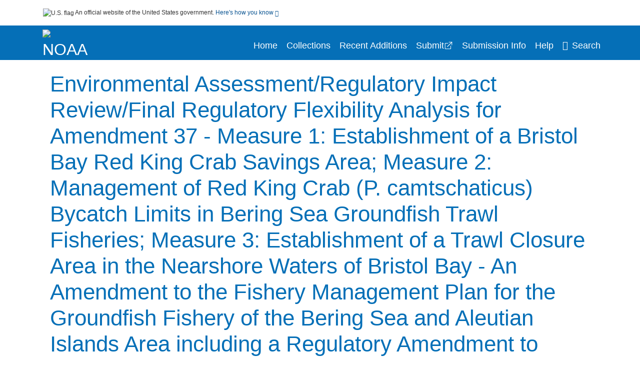

--- FILE ---
content_type: text/html; charset=UTF-8
request_url: https://repository.library.noaa.gov/view/noaa/18178
body_size: 10484
content:

<!DOCTYPE html>
<html  lang="en" dir="ltr">
<head>
  <meta charset="utf-8" />
<meta name="Generator" content="Drupal 10 (https://www.drupal.org)" />
<meta name="MobileOptimized" content="width" />
<meta name="HandheldFriendly" content="true" />
<meta name="viewport" content="width=device-width, initial-scale=1.0" />
<meta http-equiv="Content-Type" content="text/html; charset=utf-8" />
<meta name="og:title" content="NOAA Institutional Repository" />
<meta name="og:description" content="The NOAA IR serves as an archival repository of NOAA-published products including scientific findings, journal articles, guidelines, recommendations, or other information authored or co-authored by NOAA or funded partners. As a repository, the NOAA IR retains documents in their original published format to ensure public access to scientific information." />
<meta name="og:image" content="https://repository.library.noaa.gov/themes/custom/noaa/images/noaa_searchBar_logo1184-481.png" />
<meta name="og:url" content="https://repository.library.noaa.gov" />
<meta name="og:type" content="website" />
<meta name="description" content="This environmental assessment analyzes the impact on the human environment of groundfish trawl closure areas to protect red king crabs and their habitat and changes to the prohibited species catch limit of red king crabs" />
<meta name="citation_title" content="Environmental Assessment/Regulatory Impact Review/Final Regulatory Flexibility Analysis for Amendment 37 - Measure 1: Establishment of a  Bristol Bay Red King Crab Savings Area; Measure 2: Management of Red King Crab (P. camtschaticus) Bycatch Limits in Bering Sea Groundfish Trawl Fisheries; Measure 3: Establishment of a Trawl Closure Area in the Nearshore Waters of Bristol Bay - An Amendment to the Fishery Management Plan for the Groundfish Fishery of the Bering Sea and Aleutian Islands Area including a Regulatory Amendment to rescind regulations  that allow a trawl fishery for Pacific cod in the Port Moller area as well as Analysis of Alternatives for Tanner Crab (C. bairdi) and Snow Crab (C. opilio) Bycatch limits in Bering Sea Groundfish Trawl Fisheries" />
<meta name="citation_author" content="Pennoyer, Steven" />
<meta name="citation_author" content="Wieting, Donna" />
<meta name="citation_keywords" content="Groundfishes" />
<meta name="citation_keywords" content="Habitat" />
<meta name="citation_keywords" content="Red king crabs" />
<meta name="citation_keywords" content="Trawlers (Vessels)" />
<meta name="citation_publication_date" content="1996" />
<meta name="citation_fulltext_html_url" content="http://repository.library.noaa.gov/view/noaa/18178" />
<meta name="citation_pdf_url" content="http://repository.library.noaa.gov/view/noaa/18178/noaa_18178_DS1.pdf" />
<meta name="citation_abstract" content="This environmental assessment analyzes the impact on the human environment of groundfish trawl closure areas to protect red king crabs and their habitat and changes to the prohibited species catch limit of red king crabs" />
<link rel="icon" href="/themes/custom/noaa/favicon.ico" type="image/vnd.microsoft.icon" />

  <title>Environmental Assessment/Regulatory Impact Review/Final Regulatory Flexibility Analysis for Amendment 37 - Measure 1: Establishment of a  Bristol Bay Red King Crab Savings Area; Measure 2: Management of Red King Crab (P. camtschaticus) Bycatch Limits in Bering Sea Groundfish Trawl Fisheries; Measure 3: Establishment of a Trawl Closure Area in the Nearshore Waters of Bristol Bay - An Amendment to the Fishery Management Plan for the Groundfish Fishery of the Bering Sea and Aleutian Islands Area including a Regulatory Amendment to rescind regulations  that allow a trawl fishery for Pacific cod in the Port Moller area as well as Analysis of Alternatives for Tanner Crab (C. bairdi) and Snow Crab (C. opilio) Bycatch limits in Bering Sea Groundfish Trawl Fisheries</title>
  <link rel="stylesheet" media="all" href="/sites/default/files/css/css_bl900nO3xwtPE_S9_it5gMGA59-uCoW8g3wNAcVrdt4.css?delta=0&amp;language=en&amp;theme=noaa&amp;include=eJzzT8pKTS4Jy0wt1_eHM-NzMpOKEosqdfLyExP1QYQuUESnuLK4JDVXPymxOBUATX4VAA" />
<link rel="stylesheet" media="all" href="/sites/default/files/css/css_8SMrtLBQ-w88Wc_6bxVOx8fQqrcsBiwTND5jXhRATs0.css?delta=1&amp;language=en&amp;theme=noaa&amp;include=eJzzT8pKTS4Jy0wt1_eHM-NzMpOKEosqdfLyExP1QYQuUESnuLK4JDVXPymxOBUATX4VAA" />

  
</head>
<body>
    <a href="#mainTitle" class="visually-hidden focusable skip-link">
      Skip to main content
    </a>
    
    
      <div class="dialog-off-canvas-main-canvas" data-off-canvas-main-canvas>
    

<div id="wrapper">
	<div id="wrapper-inner">
				<header>
	<section class="official-notice container noindex noprint">
		<div class="pt-3 pb-3">
			<div class="official-notice__notice">
				<img  class="usa-banner__header-flag"
					src="/themes/custom/noaa/images/uswds/us_flag_small.png"
					alt="U.S. flag" width="16" height="11"> <span>An
					official website of the United States government.</span> <a
					href="#gov-notice" role="button" aria-expanded="false"
					aria-controls="gov-notice" class="collapsed"> Here's how you
					know <i class="cdc-fa-angle-down" ></i>
				</a>
			</div>
		</div>
		<div class="collapse" id="gov-notice" style="">
			<div class="row">
				<div class="col-12 col-lg-6">
					<img src="/themes/custom/noaa/images/uswds/icon-dot-gov.svg" alt=""
						>
					<div>
						<b>Official websites use .gov</b>
						<p>A .gov website belongs to an official government
							organization in the United States.</p>
					</div>
				</div>
				<div class="col-12 col-lg-6">
					<img src="/themes/custom/noaa/images/uswds/icon-https.svg" alt=""
						>
					<div>
						<b>Secure .gov websites use HTTPS</b>
						<p>
							A <strong>lock</strong> ( <i class="cdc-icon-lock-01"
								></i> ) or <strong>https://</strong> means
							you've safely connected to the .gov website. Share sensitive
							information only on official, secure websites.
						</p>
					</div>
				</div>
			</div>
		</div>
	</section>
	<section class="mobile-menu">
		<div class="container">
			<div class="row justify-content-between">
				<div class="pt-2 pb-2 col-2 navbar-logo">
					<a href="https://www.noaa.gov"> <img alt="NOAA"
						class="header-logo" src="/themes/custom/noaa/images/logo/logo.svg" />
					</a>
				</div>
				<div class="col-9 d-flex justify-content-end">
					<button title="Search" class="btn align-items-center"
						id="mobileSearchNav">
						<i class="cdc-fa-magnifying-glass mr-2"></i>
					</button>
				</div>
				<div class="col-9 align-content-center" style="display: none">
					<div class="container">
						<form autocomplete="off" id='mobileNavbarSearchForm' action="/gsearch">
							<div class="row">
								<input type="search" placeholder="Search NOAA IR Collections"
									name="terms" class="pl-4 col-10" />
								<button alt='' type="button" aria-label="Close"
									class="pl-1 btn col-2">
									<span class="cdc-icon-close"></span>
								</button>
							</div>
						</form>
					</div>
				</div>
			</div>

		</div>
	</section>
	<section>
		<!--Menu construction-->
		<div class="row" id="menu-row">
			<!--menu row-->
			<div class="col-12" id="menu-column">
				<nav aria-label="Top navigation">
					<div class="navbar navbar-default navbar-static-top mb-0">
						<div class="row navbar-row">
							<div class="container p-0">
								<div class="pt-2 pb-2 pr-0 col-auto navbar-logo">
									<a href="https://www.noaa.gov" class="d-flex">
										<img alt="NOAA"
											class="header-logo" src="/themes/custom/noaa/images/logo/logo.svg" />
										<img alt="" class="header-logo-text" src="/themes/custom/noaa/images/logo/logo_text.svg" />
									</a>
								</div>
								<div class='mobile-menu mr-2'>
									<button id='mobile-menu-btn'
										class='btn cdc-mobile-btn btn-outline-primary'>
										<span class="collapse show">Menu <span
											class="cdc-fa-angle-down pl-1" ></span></span> <span
											class="collapse">Close<span
											class="cdc-icon-close align-middle pl-1"></span></span>
									</button>
								</div>
								<!--End Navbar header-->
								<div id="main-menu"
									class="desktop-show col-auto p-0 align-self-end">
									<ul class="nav navbar-nav navbar-left">
																				<li class='left-nav-options'><a id="welcomeHeader"
											href="/">Home</a></li>
																														<li class='left-nav-options'><a id="collectionHeader"
											href="/browse/collections">Collections</a></li>
																														<li class='left-nav-options'><a id="recentHeader"
											href="/browse/recent">Recent Additions</a></li>
																				<li class='left-nav-options'><a target="_blank" id="recentHeader"
											href="https://docs.google.com/forms/d/e/1FAIpQLSc7_zwKEJ4ANWsvnlJR1S-Bu2C2zhPGzoh2j6oNuNSbUtTe-Q/viewform">Submit</a></li>
																				<li class='left-nav-options'><a id="comingSoonHeader"
											href="/submissioninfo">Submission Info</a></li>
																														<li class='left-nav-options'><a id="helpHeader"
											href="/help">Help</a></li>
																				<li class="left-nav-options"><a href='#'
											id="navbarSearch"> <i
												class="cdc-fa-magnifying-glass mr-2"></i>Search
										</a></li>
									</ul>
									<div class="nav navbar-nav navbar-left h-100 justify-content-center" style="display: none;">
										<form autocomplete="off" id='navbarSearchForm'
											action="/gsearch">
											<input type="search" placeholder="Search NOAA IR Collections"
												name="terms" class="pl-4" />
											<button type="submit" aria-label="Search">
												<span class="cdc-fa-magnifying-glass"></span>
											</button>
											<button type="button" aria-label="Close" class="pl-1">
												<span class="cdc-icon-close"></span>
											</button>
										</form>
									</div>
								</div>
								<!--end main menu-->
							</div>

							<!--End right menu column-->
						</div>
						<!--end inner menu row-->
					</div>
					<div class='row mobile-menu'>
						<div class='container'>
							<ul aria-expanded='false' id="mobile-main-menu" class='collapse'>
								<li class='left-nav-options'><a id="welcomeHeader"
									href="/">Home</a></li>
								<li class='left-nav-options'><a id="collectionHeader"
									href="/browse/collections">Collections</a></li>
								<li class='left-nav-options'><a id="recentHeader"
										href="/browse/recent">Recent Additions</a></li>
								<li class='left-nav-options'><a id="recentHeader" target="_blank"
									href="https://docs.google.com/forms/d/e/1FAIpQLSc7_zwKEJ4ANWsvnlJR1S-Bu2C2zhPGzoh2j6oNuNSbUtTe-Q/viewform">Submit</a></li>
								<li class='left-nav-options'><a id="submissionInfo"
									href="/submissioninfo">Submission Information</a></li>
								<li class='left-nav-options'><a id="helpHeader"
									href="/help">Help</a></li>
								<li class='left-nav-options'><a id="capHeader"
									href="/Content and Copyright">Content and Copyright</a></li>
								<li class='left-nav-options'><a id="contactHeader"
									href="/contact">Contact Us</a></li>
								<li class='left-nav-options'><a id="papHeader"
									href="/faqs">FAQs</a></li>
							</ul>
						</div>
					</div>
				</nav>
				<!--End navbar-->
			</div>
			<!--End menu column-->
		</div>
		<!--End Menu Row-->
	</section>
</header>		
<!-- Modal -->
<div class="modal fade" id="searchModal" tabindex="-1" role="dialog"
	aria-labelledby="header-search-modal" aria-hidden="true"
	aria-modal="true">
	<div class="modal-dialog" role="document">
		<div class="modal-content">
			<button type="button" class="close" data-dismiss="modal"
				aria-label="Close">
				<span aria-hidden="true">&times;</span>
			</button>
			<div class="modal-body">
				<form autocomplete="off" id="modal-gsearch" action='/gsearch' method="get">
					<input id='txt-search-box-mobile' type="search" name="terms"
						title="Search NOAA IR Collections" autocomplete="off"
						value=""
						placeholder="Search NOAA IR Collections" id="terms"
						title="Search Box" aria-label="Search Box"
						class="searchBox clearable form-control" />
					<div class="stacks-select">
						<select
							id="modal-collection" name="collection"
							class="collectionList form-control"
							title="Collection List Dropdown"
							aria-label="Collection List Dropdown"> 
														<option value="noaa:3" id="gtmGlobalCollectionModal-noaa:3"
															>Coral Reef Conservation Program (CRCP)</option>
														<option value="noaa:44280" id="gtmGlobalCollectionModal-noaa:44280"
															>Deepwater Horizon Oil Spill and Restoration (DWH)</option>
														<option value="noaa:12" id="gtmGlobalCollectionModal-noaa:12"
															>Education and Outreach</option>
														<option value="noaa:22022" id="gtmGlobalCollectionModal-noaa:22022"
															>Integrated Ecosystem Assessment (IEA)</option>
														<option value="noaa:1" id="gtmGlobalCollectionModal-noaa:1"
															>National Environmental Policy Act (NEPA)</option>
														<option value="noaa:9" id="gtmGlobalCollectionModal-noaa:9"
															>National Environmental Satellite and Data Information Service (NESDIS)</option>
														<option value="noaa:5" id="gtmGlobalCollectionModal-noaa:5"
															>National Marine Fisheries Service (NMFS)</option>
														<option value="noaa:8" id="gtmGlobalCollectionModal-noaa:8"
															>National Ocean Service (NOS)</option>
														<option value="noaa:6" id="gtmGlobalCollectionModal-noaa:6"
															>National Weather Service (NWS)</option>
														<option value="noaa:23649" id="gtmGlobalCollectionModal-noaa:23649"
															>NOAA Cooperative Institutes</option>
														<option value="noaa:24914" id="gtmGlobalCollectionModal-noaa:24914"
															>NOAA Cooperative Science Centers</option>
														<option value="noaa:10031" id="gtmGlobalCollectionModal-noaa:10031"
															>NOAA General Documents</option>
														<option value="noaa:11879" id="gtmGlobalCollectionModal-noaa:11879"
															>NOAA International Agreements</option>
														<option value="noaa:4" id="gtmGlobalCollectionModal-noaa:4"
															>Ocean Exploration Program</option>
														<option value="noaa:16402" id="gtmGlobalCollectionModal-noaa:16402"
															>Office of Marine and Aviation Operations (OMAO)</option>
														<option value="noaa:7" id="gtmGlobalCollectionModal-noaa:7"
															>Office of Oceanic and Atmospheric Research (OAR)</option>
														<option value="noaa:11" id="gtmGlobalCollectionModal-noaa:11"
															>Sea Grant Publications</option>
														<option value="noaa:23702" id="gtmGlobalCollectionModal-noaa:23702"
															>Weather Research and Forecasting Innovation Act (&quot;The Weather Act&quot;)</option>
													</select>
						<i class="cdc-fa-angle-down"></i>
					</div>
					<button class="searchModalIcon" type="submit">
						<svg xmlns="http://www.w3.org/2000/svg"
							xmlns:xlink="http://www.w3.org/1999/xlink" version="1.1"
							baseProfile="full" width="24" height="24"
							viewBox="0 0 24.00 24.00" enable-background="new 0 0 24.00 24.00"
							xml:space="preserve">
								<title>Search</title>
                        	<path fill="#0A4595" fill-opacity="1"
								stroke-width="0.2" stroke-linejoin="round"
								d="M 9.5,3C 13.0899,3 16,5.91015 16,9.5C 16,11.1149 15.411,12.5923 14.4362,13.7291L 14.7071,14L 15.5,14L 20.5,19L 19,20.5L 14,15.5L 14,14.7071L 13.7291,14.4362C 12.5923,15.411 11.1149,16 9.5,16C 5.91015,16 3,13.0899 3,9.5C 3,5.91015 5.91015,3 9.5,3 Z M 9.5,5.00001C 7.01472,5.00001 5,7.01473 5,9.50001C 5,11.9853 7.01472,14 9.5,14C 11.9853,14 14,11.9853 14,9.50001C 14,7.01473 11.9853,5.00001 9.5,5.00001 Z " />
						</svg>
					</button>
				</form>
			</div>
			<div class="modal-footer">
				<a id="advanceSearchLinkModal" class="advance-search-link noMod"
					href="/advancesearch">Advanced Search</a>
			</div>
		</div>
	</div>
</div>		<main>
						<div class="col-12 bookHeaderListData">
								<div class="record-note
					">
					<div class="container d-flex">
						<span class="circle">  <i>i</i> 						</span>
						<div class="text-contain">
													</div>
					</div>
				</div>
								
							</div>
						<div class="container" id="page">
				<div id="main" class="main-full">
					<div id="content">
						  <div>
    <div id="block-noaa-content">
  
    
      <script src="https://cdnjs.cloudflare.com/ajax/libs/popper.js/1.16.1/umd/popper.min.js"></script>
<div class="page-view">
					<div class="container-fluid" id="doc-viewr-container">
		<div id="doc_details_top_row">
			<h1 id="mainTitle" class="title">
				Environmental Assessment/Regulatory Impact Review/Final Regulatory Flexibility Analysis for Amendment 37 - Measure 1: Establishment of a  Bristol Bay Red King Crab Savings Area; Measure 2: Management of Red King Crab (P. camtschaticus) Bycatch Limits in Bering Sea Groundfish Trawl Fisheries; Measure 3: Establishment of a Trawl Closure Area in the Nearshore Waters of Bristol Bay - An Amendment to the Fishery Management Plan for the Groundfish Fishery of the Bering Sea and Aleutian Islands Area including a Regulatory Amendment to rescind regulations  that allow a trawl fishery for Pacific cod in the Port Moller area as well as Analysis of Alternatives for Tanner Crab (C. bairdi) and Snow Crab (C. opilio) Bycatch limits in Bering Sea Groundfish Trawl Fisheries
			</h1>
		</div>
		<div class="row">
			<div class="col-lg-9 col-12">
				<div class="card-badge pb-3">
					<div class="badges">
																														<span class="badge badge-pill badge-primary mr-2">Supporting Files<img aria-hidden="true"
								class="pl-2" src="/themes/custom/noaa/images/checkmark.svg"></span>
																	</div>
					<div class="pt-3">
												</div>
				</div>
				<ul class="bookHeaderList">
										<li style="display: flex; width: 100%">
						<div class="col-lg-3 bookHeaderListData">
							<p>
																1996
															</p>
						</div>
					</li>
																														<li style="display: flex; width: 100%" class="series">
						<div class="col-lg-12 col-12 bookHeaderListData">
														<div id="mods2.name_personal">
								<span>By</span>
																																																<a id="metadataLink-abovefold-authorCreator-Pennoyer, Steven" href="/gsearch?ref=docDetails&name_personal=Pennoyer%2C%20Steven">
									Pennoyer, Steven
								</a>
																 <span class="semicolon">
									;</span>
																																																										<a id="metadataLink-abovefold-authorCreator-Wieting, Donna" href="/gsearch?ref=docDetails&name_personal=Wieting%2C%20Donna">
									Wieting, Donna
								</a>
																																																																	<a id="metadataLink-abovefold-authorCreator-" href="/gsearch?ref=docDetails&name_personal=">
									
								</a>
																																									</div>
													</div>
					</li>
																																		</ul>
				<div class="mobile-show pt-3">
										<!-- END ALL LANGUAGE -->
<div class="btn-group">
			<div class="altmetric-download-button pr-2">
				<form autocomplete="off" action="https://repository.library.noaa.gov/view/noaa/18178/noaa_18178_DS1.pdf" accept-charset="UTF-8" method="get" id="download-document1">
			<button type="submit" name="download-document-submit" id="download-document-submit1" value="Download"
				class="download-document-btn btn btn-primary">Download</button>
		</form>
			</div>
			<div class="dropdown-container">
		<div data-toggle="dropdown" >
			<button type="button" id="citeButtonRecord1" class="btn btn-primary dropdown-toggle pr-2 " aria-haspopup="true"
				aria-expanded="false">Citation</button>
		</div>
		<div class="dropdown-menu dropdown-menu-right citeDrop p-2" id="citeFormatDropdown">
			<div class="d-flex justify-content-end pb-2">
				<div class="stacks-select">
					<select aria-label="cite Format" id="citeFormat1"
						name="citeFormat" class="citeFormat language-dropbox form-control"
						onchange="formatChange('1');">
												<option class="formatListOption" value="Generic" >Generic</option>
												<option class="formatListOption" value="APA" >APA</option>
												<option class="formatListOption" value="MLA" >MLA</option>
												<option class="formatListOption" value="Chicago" >Chicago</option>
												<option class="formatListOption" value="RIS" >RIS</option>
											</select>
					<i class="cdc-fa-angle-down"></i>
				</div>
			</div>
			<div class="form-group">
				<textarea aria-label="Generic Preview" readonly class="form-control" style=""
					id="Genericpreview1">Title : Environmental Assessment/Regulatory Impact Review/Final Regulatory Flexibility Analysis for Amendment 37 - Measure 1: Establishment of a  Bristol Bay Red King Crab Savings Area; Measure 2: Management of Red King Crab (P. camtschaticus) Bycatch Limits in Bering Sea Groundfish Trawl Fisheries; Measure 3: Establishment of a Trawl Closure Area in the Nearshore Waters of Bristol Bay - An Amendment to the Fishery Management Plan for the Groundfish Fishery of the Bering Sea and Aleutian Islands Area including a Regulatory Amendment to rescind regulations  that allow a trawl fishery for Pacific cod in the Port Moller area as well as Analysis of Alternatives for Tanner Crab (C. bairdi) and Snow Crab (C. opilio) Bycatch limits in Bering Sea Groundfish Trawl Fisheries

Personal Author(s) : Pennoyer, Steven;Wieting, Donna;

Published Date : 1996

URL : https://repository.library.noaa.gov/view/noaa/18178

</textarea>
				<textarea aria-label="APA Preview" readonly class="form-control" style=" display: none; "
					id="APApreview1">Pennoyer, Steven and Wieting, Donna (1996). Environmental Assessment/Regulatory Impact Review/Final Regulatory Flexibility Analysis for Amendment 37 - Measure 1: Establishment of a  Bristol Bay Red King Crab Savings Area; Measure 2: Management of Red King Crab (P. camtschaticus) Bycatch Limits in Bering Sea Groundfish Trawl Fisheries; Measure 3: Establishment of a Trawl Closure Area in the Nearshore Waters of Bristol Bay - An Amendment to the Fishery Management Plan for the Groundfish Fishery of the Bering Sea and Aleutian Islands Area including a Regulatory Amendment to rescind regulations  that allow a trawl fishery for Pacific cod in the Port Moller area as well as Analysis of Alternatives for Tanner Crab (C. bairdi) and Snow Crab (C. opilio) Bycatch limits in Bering Sea Groundfish Trawl Fisheries. </textarea>
				<textarea aria-label="Chicago Preview" readonly class="form-control" style=" display: none; "
					id="chicagopreview1">Pennoyer, Steven and Wieting, Donna &quot;Environmental Assessment/Regulatory Impact Review/Final Regulatory Flexibility Analysis for Amendment 37 - Measure 1: Establishment of a  Bristol Bay Red King Crab Savings Area; Measure 2: Management of Red King Crab (P. camtschaticus) Bycatch Limits in Bering Sea Groundfish Trawl Fisheries; Measure 3: Establishment of a Trawl Closure Area in the Nearshore Waters of Bristol Bay - An Amendment to the Fishery Management Plan for the Groundfish Fishery of the Bering Sea and Aleutian Islands Area including a Regulatory Amendment to rescind regulations  that allow a trawl fishery for Pacific cod in the Port Moller area as well as Analysis of Alternatives for Tanner Crab (C. bairdi) and Snow Crab (C. opilio) Bycatch limits in Bering Sea Groundfish Trawl Fisheries&quot;  (1996)</textarea>
				<textarea aria-label="MLA Preview" readonly class="form-control" style=" display: none; "
					id="MLApreview1">Pennoyer, Steven and Wieting, Donna &quot;Environmental Assessment/Regulatory Impact Review/Final Regulatory Flexibility Analysis for Amendment 37 - Measure 1: Establishment of a  Bristol Bay Red King Crab Savings Area; Measure 2: Management of Red King Crab (P. camtschaticus) Bycatch Limits in Bering Sea Groundfish Trawl Fisheries; Measure 3: Establishment of a Trawl Closure Area in the Nearshore Waters of Bristol Bay - An Amendment to the Fishery Management Plan for the Groundfish Fishery of the Bering Sea and Aleutian Islands Area including a Regulatory Amendment to rescind regulations  that allow a trawl fishery for Pacific cod in the Port Moller area as well as Analysis of Alternatives for Tanner Crab (C. bairdi) and Snow Crab (C. opilio) Bycatch limits in Bering Sea Groundfish Trawl Fisheries&quot; , 1996</textarea>
				<textarea aria-label="RIS Preview" readonly class="form-control" style=" display: none; "
					id="RISpreview1">Export RIS Citation Information.</textarea>
				<textarea hidden class="d-none" id="RIScitation18178">TY  - 
AU  - Pennoyer, Steven
AU  - Wieting, Donna
AB  - This environmental assessment analyzes the impact on the human environment of groundfish trawl closure areas to protect red king crabs and their habitat and changes to the prohibited species catch limit of red king crabs
AN  - noaa:18178
KW  - Groundfishes
KW  - Habitat
KW  - Red king crabs
KW  - Trawlers (Vessels)
KW  - Groundfishes
KW  - Red king crabs
KW  - Habitat
KW  - Trawlers (Vessels)
PY  - 1996
TI  - Environmental Assessment/Regulatory Impact Review/Final Regulatory Flexibility Analysis for Amendment 37 - Measure 1: Establishment of a  Bristol Bay Red King Crab Savings Area; Measure 2: Management of Red King Crab (P. camtschaticus) Bycatch Limits in Bering Sea Groundfish Trawl Fisheries; Measure 3: Establishment of a Trawl Closure Area in the Nearshore Waters of Bristol Bay - An Amendment to the Fishery Management Plan for the Groundfish Fishery of the Bering Sea and Aleutian Islands Area including a Regulatory Amendment to rescind regulations  that allow a trawl fishery for Pacific cod in the Port Moller area as well as Analysis of Alternatives for Tanner Crab (C. bairdi) and Snow Crab (C. opilio) Bycatch limits in Bering Sea Groundfish Trawl Fisheries
UR  - https://repository.library.noaa.gov/view/noaa/18178
ER  - 


</textarea>
			</div>
			<div class="btn-contain justify-content-end">
				<button id="copyBtn1"
					class="btn btn-primary copyButton ">Copy</button>
				<button id="copiedBtn1"
					class="btn btn-primary copiedButton hideNoForce">Copied</button>
				<button id="saveCite1" class="btn btn-primary saveCite hideNoForce"
					onClick="submitExport(18178);">Save</button>
			</div>
		</div>
	</div>
</div>										<div cldass="show-alt">
											</div>
									</div>
								<div id="tabs" class="tabsMargin">

					<br class="new-line"> <br class="new-line">
					<!--Define/Setup Tabs-->
					<!--************************TAB 1*********************************************-->
					<div id="tabs-1" class="tab-height">
																																					<div id="exceed-limit-1" class="document-view-error-message1 col-12">Select the
								Download button to view the document</div>
												<div id="exceed-limit-2" class="document-view-error-message2 col-12">Please click
						the download button to view the document.</div>
																																		</div>
			</div>
						<div id="tabs-2" class="bookDetails">
				<h2 class="medium-bold-title 
														details-title
							">Details</h2>
				<ul class="bookDetailsList">
																																																																																																								<li class="bookDetails-row">
						<!--creatorLI-->
						<div class="bookDetailsLabel">
							<b>Personal Author:</b>
						</div>
						<div class="bookDetailsData pt-3">
														<div id="moretextPAmods2.name_personal">
																																																																																																								<a id="metadataLink-Personal Author-Pennoyer, Steven" style="margin-left: .2em;" href="/gsearch?ref=docDetails&name_personal=Pennoyer%2C%20Steven">
									Pennoyer, Steven
								</a>
																																 <span class="semicolon">;</span>
																																																																																																																		<a id="metadataLink-Personal Author-Wieting, Donna" style="margin-left: .2em;" href="/gsearch?ref=docDetails&name_personal=Wieting%2C%20Donna">
									Wieting, Donna
								</a>
																																																</div>
													</div> <!--End creator label column-->
					</li>
																																																																																												<li class="bookDetails-row">
						<!--creatorLI-->
						<div class="bookDetailsLabel">
							<b>NOAA Program &amp; Office:</b>
						</div>
						<div class="bookDetailsData pt-3">
														<div id="moretextPAmods2.sm_localcorpname">
																																																																																<a id="metadataLink-NOAA Program &amp; Office-NMFS (National Marine Fisheries Service)" style="margin-left: .2em;" href="/gsearch?ref=docDetails&sm_localcorpname=NMFS%20%28National%20Marine%20Fisheries%20Service%29">
									NMFS (National Marine Fisheries Service)
								</a>
																																 <span class="semicolon">;</span>
																																																																																										<a id="metadataLink-NOAA Program &amp; Office-NEPA (National Environmental Policy Act)" style="margin-left: .2em;" href="/gsearch?ref=docDetails&sm_localcorpname=NEPA%20%28National%20Environmental%20Policy%20Act%29">
									NEPA (National Environmental Policy Act)
								</a>
																																																</div>
													</div> <!--End creator label column-->
					</li>
																																																																										<li class="bookDetails-row doc-details" id="doc-details-description">
				<div class="bookDetailsLabel">
					<b>Description:
					</b>
				</div>
				<div class="bookDetailsData collapse pt-3" id="collapseDetails">
															This environmental assessment analyzes the impact on the human environment of groundfish trawl closure areas to protect red king crabs and their habitat and changes to the prohibited species catch limit of red king crabs
														</div>
			</li>
																																																																																																									<li class="bookDetails-row">
				<div class="bookDetailsLabel">
					<b> Keywords:
					</b>
				</div>
				<div class="bookDetailsData subject-details pt-3">
										<div id="mesh-keywords" class="bookDetailListValue">
																														<a id="metadataLink-Keywords-Groundfishes" href="/gsearch?ref=docDetails&subject_topic=Groundfishes">Groundfishes</a>
																														<a id="metadataLink-Keywords-Habitat" href="/gsearch?ref=docDetails&subject_topic=Habitat">Habitat</a>
																														<a id="metadataLink-Keywords-Red King Crabs" href="/gsearch?ref=docDetails&subject_topic=Red%20king%20crabs">Red King Crabs</a>
																														<a id="metadataLink-Keywords-Trawlers (Vessels)" href="/gsearch?ref=docDetails&subject_topic=Trawlers%20%28Vessels%29">Trawlers (Vessels)</a>
																																																																																																												<a id="metadataLink-Keywords-Red King Crabs"
							href="/gsearch?ref=docDetails&keywords=Red%20king%20crabs">Red King Crabs</a>
																																																																	</div>
					<div class="d-flex justify-content-end">
											</div>
				</div> <!--End keywords data cell-->
			</li>
			<!--End keywords li-->
																																																																																																																																																																																																																																																																																																																																																																																																																																																																																																																					<li class="bookDetails-row">
						<!--creatorLI-->
						<div class="bookDetailsLabel">
							<b>Document Type:</b>
						</div>
						<div class="bookDetailsData pt-3">
																																																																						<a id="metadataLink-Document Type-Environmental Assessment" style="margin-left: .2em;"
								href="/gsearch?ref=docDetails&type_of_resource=Environmental%20Assessment">
								Environmental Assessment
							</a>
																																		</div> <!--End creator label column-->
					</li>
																																																																																												<li class="bookDetails-row">
						<!--creatorLI-->
						<div class="bookDetailsLabel">
							<b>Place as Subject:</b>
						</div>
						<div class="bookDetailsData pt-3">
														<div id="moretextPAmods2.subject_geographic">
																																																																																<a id="metadataLink-Place as Subject-Alaska, Gulf of" style="margin-left: .2em;" href="/gsearch?ref=docDetails&subject_geographic=Alaska%2C%20Gulf%20of">
									Alaska, Gulf of
								</a>
																																 <span class="semicolon">;</span>
																																																																																										<a id="metadataLink-Place as Subject-Aleutian Islands (Alaska)" style="margin-left: .2em;" href="/gsearch?ref=docDetails&subject_geographic=Aleutian%20Islands%20%28Alaska%29">
									Aleutian Islands (Alaska)
								</a>
																																 <span class="semicolon">;</span>
																																																																																										<a id="metadataLink-Place as Subject-Bering Sea" style="margin-left: .2em;" href="/gsearch?ref=docDetails&subject_geographic=Bering%20Sea">
									Bering Sea
								</a>
																																																</div>
													</div> <!--End creator label column-->
					</li>
																																																																																																																																																																																																																																													<li class="bookDetails-row">

				<div class="bookDetailsLabel">
					<b>Rights Information:</b>
				</div>
				<div class="bookDetailsData pt-3">
					<div>
																				Public Domain
																			</div>
				</div>
			</li>
																																																																																																																																																				<li class="bookDetails-row">

				<div class="bookDetailsLabel">
					<b>Compliance:</b>
				</div>
				<div class="bookDetailsData pt-3">
					<div>
																				Library
																			</div>
				</div>
			</li>
																																																																														<li class="bookDetails-row">
				<div class="bookDetailsLabel main-check">
					<b>Main Document Checksum:</b>
				</div>
				<div class="bookDetailsData linebreak pt-3">
					urn:sha256:cfedd5a84dd9dc8344d1df1298325077f92c4d5ecafb1d19a902d03f60dbabaa
				</div>
			</li>
															<li class="bookDetails-row">
				<div class="bookDetailsLabel main-check">
					<b>Download URL:</b>
				</div>
				<div class="bookDetailsData pt-3">

					<div id="documentPDF" class="bookDetailListValueChecksum">
						<a class="linebreak" href="https://repository.library.noaa.gov/view/noaa/18178/noaa_18178_DS1.pdf">https://repository.library.noaa.gov/view/noaa/18178/noaa_18178_DS1.pdf</a>
					</div>
				</div> <!--End row data-->
			</li>
			<!--End $checksum_txt_en li-->
															<li class="bookDetails-row stacks-file-type">
				<div class="bookDetailsLabel">
					<b>File Type:</b>
				</div>
				<div class="bookDetailsData docImgType pt-3">
					<div class="fileimagemargin altmetric-file-icon">
																		<!--Create document type and size link-->
												
						<img style="vertical-align: middle; width: 23px; height: 23px;" src='/themes/custom/noaa/images/pdf.svg'
							alt="Filetype" /><span class="fileimagetype">[PDF
							- 30.07 MB
							]
						</span>
																													</div>
				</div>
			</li>
						</ul>
		</div>
		<!--************************TAB 3*********************************************-->
				<div id="tabs-3" class="tab-height">
			<div class="bookDetails">
				<h2 class="medium-bold-title trending">Supporting Files</h2>
				<ul class="bookDetailsList supporting-file">
										<li class="d-flex justify-content-between bookDetails-row">
						<div class="pl-0 col-9">
							<a  href="/view/noaa/18178/noaa_18178_DS2.pdf">
								Final Rule
							</a>
						</div>
						<div class="downloadSection col-3">
							<span class="downloadSupporting pr-1"><img aria-hidden="true" src="/themes/custom/noaa/images/download.svg"></span><a
								 href="/view/noaa/18178/noaa_18178_DS2.pdf" class="supportingFileDownload">Download</a>							<span class="detailMime ml-2">pdf</span>
							
						</div>
					</li>
										<li class="d-flex justify-content-between bookDetails-row">
						<div class="pl-0 col-9">
							<a  href="/view/noaa/18178/noaa_18178_DS3.pdf">
								Proposed Rule
							</a>
						</div>
						<div class="downloadSection col-3">
							<span class="downloadSupporting pr-1"><img aria-hidden="true" src="/themes/custom/noaa/images/download.svg"></span><a
								 href="/view/noaa/18178/noaa_18178_DS3.pdf" class="supportingFileDownload">Download</a>							<span class="detailMime ml-2">pdf</span>
							
						</div>
					</li>
										<li class="d-flex justify-content-between bookDetails-row">
						<div class="pl-0 col-9">
							<a  href="/view/noaa/18178/noaa_18178_DS4.pdf">
								Notice of Availability
							</a>
						</div>
						<div class="downloadSection col-3">
							<span class="downloadSupporting pr-1"><img aria-hidden="true" src="/themes/custom/noaa/images/download.svg"></span><a
								 href="/view/noaa/18178/noaa_18178_DS4.pdf" class="supportingFileDownload">Download</a>							<span class="detailMime ml-2">pdf</span>
							
						</div>
					</li>
									</ul>
			</div>
		</div>
				<!--************************TAB 4  Dataset section********************************************* -->
				<!--************************TAB 5*********************************************-->
				<div class="previous-section container col-12 col-lg-10 mt-5">
			<a id="dynamicBackButton" class="d-block" href="">
				<div class="d-flex">
					<div class="col-2 col-lg-1 icon-section">
						<span class="cdc-fa-regular-arrow-left"></span>
					</div>
					<div class="col-10 col-lg-11 text-section p-3">
						<span class="title">PREVIOUS</span>
						<div class="message-section">
						</div>
					</div>
				</div>
			</a>
		</div>
	</div>
	<div class="sidenav desktop-show col-lg-3">
		<div class="gray-logo">
			<img class="w-100" alt="CDC Stacks Public Health Publications"
				src='/themes/custom/noaa/images/gray-logo.svg' />
		</div>
				<!-- END ALL LANGUAGE -->
<div class="btn-group">
			<div class="altmetric-download-button pr-2">
				<form autocomplete="off" action="https://repository.library.noaa.gov/view/noaa/18178/noaa_18178_DS1.pdf" accept-charset="UTF-8" method="get" id="download-document">
			<button type="submit" name="download-document-submit" id="download-document-submit" value="Download"
				class="download-document-btn btn btn-primary">Download</button>
		</form>
			</div>
			<div class="dropdown-container">
		<div data-toggle="dropdown" >
			<button type="button" id="citeButtonRecord" class="btn btn-primary dropdown-toggle pr-2 " aria-haspopup="true"
				aria-expanded="false">Citation</button>
		</div>
		<div class="dropdown-menu dropdown-menu-right citeDrop p-2" id="citeFormatDropdown">
			<div class="d-flex justify-content-end pb-2">
				<div class="stacks-select">
					<select aria-label="cite Format" id="citeFormat"
						name="citeFormat" class="citeFormat language-dropbox form-control"
						onchange="formatChange('');">
												<option class="formatListOption" value="Generic" >Generic</option>
												<option class="formatListOption" value="APA" >APA</option>
												<option class="formatListOption" value="MLA" >MLA</option>
												<option class="formatListOption" value="Chicago" >Chicago</option>
												<option class="formatListOption" value="RIS" >RIS</option>
											</select>
					<i class="cdc-fa-angle-down"></i>
				</div>
			</div>
			<div class="form-group">
				<textarea aria-label="Generic Preview" readonly class="form-control" style=""
					id="Genericpreview">Title : Environmental Assessment/Regulatory Impact Review/Final Regulatory Flexibility Analysis for Amendment 37 - Measure 1: Establishment of a  Bristol Bay Red King Crab Savings Area; Measure 2: Management of Red King Crab (P. camtschaticus) Bycatch Limits in Bering Sea Groundfish Trawl Fisheries; Measure 3: Establishment of a Trawl Closure Area in the Nearshore Waters of Bristol Bay - An Amendment to the Fishery Management Plan for the Groundfish Fishery of the Bering Sea and Aleutian Islands Area including a Regulatory Amendment to rescind regulations  that allow a trawl fishery for Pacific cod in the Port Moller area as well as Analysis of Alternatives for Tanner Crab (C. bairdi) and Snow Crab (C. opilio) Bycatch limits in Bering Sea Groundfish Trawl Fisheries

Personal Author(s) : Pennoyer, Steven;Wieting, Donna;

Published Date : 1996

URL : https://repository.library.noaa.gov/view/noaa/18178

</textarea>
				<textarea aria-label="APA Preview" readonly class="form-control" style=" display: none; "
					id="APApreview">Pennoyer, Steven and Wieting, Donna (1996). Environmental Assessment/Regulatory Impact Review/Final Regulatory Flexibility Analysis for Amendment 37 - Measure 1: Establishment of a  Bristol Bay Red King Crab Savings Area; Measure 2: Management of Red King Crab (P. camtschaticus) Bycatch Limits in Bering Sea Groundfish Trawl Fisheries; Measure 3: Establishment of a Trawl Closure Area in the Nearshore Waters of Bristol Bay - An Amendment to the Fishery Management Plan for the Groundfish Fishery of the Bering Sea and Aleutian Islands Area including a Regulatory Amendment to rescind regulations  that allow a trawl fishery for Pacific cod in the Port Moller area as well as Analysis of Alternatives for Tanner Crab (C. bairdi) and Snow Crab (C. opilio) Bycatch limits in Bering Sea Groundfish Trawl Fisheries. </textarea>
				<textarea aria-label="Chicago Preview" readonly class="form-control" style=" display: none; "
					id="chicagopreview">Pennoyer, Steven and Wieting, Donna &quot;Environmental Assessment/Regulatory Impact Review/Final Regulatory Flexibility Analysis for Amendment 37 - Measure 1: Establishment of a  Bristol Bay Red King Crab Savings Area; Measure 2: Management of Red King Crab (P. camtschaticus) Bycatch Limits in Bering Sea Groundfish Trawl Fisheries; Measure 3: Establishment of a Trawl Closure Area in the Nearshore Waters of Bristol Bay - An Amendment to the Fishery Management Plan for the Groundfish Fishery of the Bering Sea and Aleutian Islands Area including a Regulatory Amendment to rescind regulations  that allow a trawl fishery for Pacific cod in the Port Moller area as well as Analysis of Alternatives for Tanner Crab (C. bairdi) and Snow Crab (C. opilio) Bycatch limits in Bering Sea Groundfish Trawl Fisheries&quot;  (1996)</textarea>
				<textarea aria-label="MLA Preview" readonly class="form-control" style=" display: none; "
					id="MLApreview">Pennoyer, Steven and Wieting, Donna &quot;Environmental Assessment/Regulatory Impact Review/Final Regulatory Flexibility Analysis for Amendment 37 - Measure 1: Establishment of a  Bristol Bay Red King Crab Savings Area; Measure 2: Management of Red King Crab (P. camtschaticus) Bycatch Limits in Bering Sea Groundfish Trawl Fisheries; Measure 3: Establishment of a Trawl Closure Area in the Nearshore Waters of Bristol Bay - An Amendment to the Fishery Management Plan for the Groundfish Fishery of the Bering Sea and Aleutian Islands Area including a Regulatory Amendment to rescind regulations  that allow a trawl fishery for Pacific cod in the Port Moller area as well as Analysis of Alternatives for Tanner Crab (C. bairdi) and Snow Crab (C. opilio) Bycatch limits in Bering Sea Groundfish Trawl Fisheries&quot; , 1996</textarea>
				<textarea aria-label="RIS Preview" readonly class="form-control" style=" display: none; "
					id="RISpreview">Export RIS Citation Information.</textarea>
				<textarea hidden class="d-none" id="RIScitation18178">TY  - 
AU  - Pennoyer, Steven
AU  - Wieting, Donna
AB  - This environmental assessment analyzes the impact on the human environment of groundfish trawl closure areas to protect red king crabs and their habitat and changes to the prohibited species catch limit of red king crabs
AN  - noaa:18178
KW  - Groundfishes
KW  - Habitat
KW  - Red king crabs
KW  - Trawlers (Vessels)
KW  - Groundfishes
KW  - Red king crabs
KW  - Habitat
KW  - Trawlers (Vessels)
PY  - 1996
TI  - Environmental Assessment/Regulatory Impact Review/Final Regulatory Flexibility Analysis for Amendment 37 - Measure 1: Establishment of a  Bristol Bay Red King Crab Savings Area; Measure 2: Management of Red King Crab (P. camtschaticus) Bycatch Limits in Bering Sea Groundfish Trawl Fisheries; Measure 3: Establishment of a Trawl Closure Area in the Nearshore Waters of Bristol Bay - An Amendment to the Fishery Management Plan for the Groundfish Fishery of the Bering Sea and Aleutian Islands Area including a Regulatory Amendment to rescind regulations  that allow a trawl fishery for Pacific cod in the Port Moller area as well as Analysis of Alternatives for Tanner Crab (C. bairdi) and Snow Crab (C. opilio) Bycatch limits in Bering Sea Groundfish Trawl Fisheries
UR  - https://repository.library.noaa.gov/view/noaa/18178
ER  - 


</textarea>
			</div>
			<div class="btn-contain justify-content-end">
				<button id="copyBtn"
					class="btn btn-primary copyButton ">Copy</button>
				<button id="copiedBtn"
					class="btn btn-primary copiedButton hideNoForce">Copied</button>
				<button id="saveCite" class="btn btn-primary saveCite hideNoForce"
					onClick="submitExport(18178);">Save</button>
			</div>
		</div>
	</div>
</div>				<div class="show-alt d-flex">
					</div>
				<div><span class="heading-medium">ON THIS PAGE</span></div>
		<hr style="display: block; width: 100%; margin: 0;">
		<div class="tabLinks">
			<a id="details" class="d-block" href="#tabs-2">Details</a>
						<a id="suppFiles" class="d-block" href="#tabs-3">Supporting Files</a>
														</div>
		<div class="notify-container mt-5">
			<div>
				<div class="logo">
					<img aria-hidden="true" class="logo" src="/themes/custom/noaa/images/SmallStacksIcon.svg">
				</div>
				<div class="notify-text">
										The <strong>NOAA IR</strong> serves as an archival repository of NOAA-published products including scientific findings, journal articles, 
					guidelines, recommendations, or other information authored or co-authored by NOAA or funded partners. As a repository, the 
					<strong>NOAA IR</strong> retains documents in their original published format to ensure public access to scientific information.
									</div>
			</div>
		</div>
		<div class="pin">
						<div class="youmayalsolike">
				<div>
					<div class="link-section p-3">
						<span class="title">You May Also Like</span>
						<ol class="related-articles" id="you-contain">
														<li>
								<div class="myCardTitle">
									<a href="/view/noaa/18175" title="Environmental Assessment of Amendment 34 to the Fishery Management Plan for the Groundfish Fishery of the Bering Sea and Aleutian Islands Area">Environmental Assessment of Amendment 34 to the Fishery Management Plan for the Groundfish Fishery of the Bering Sea and Aleutian Islands Area</a>
								</div>
							</li>
														<li>
								<div class="myCardTitle">
									<a href="/view/noaa/18190" title="Environmental Assessment/Regulatory Impact Review for Amendment 46 to the Fishery Management Plan for the Groundfish Fishery of the Bering Sea and Aleutian Islands Area">Environmental Assessment/Regulatory Impact Review for Amendment 46 to the Fishery Management Plan for the Groundfish Fishery of the Bering Sea and Aleutian Islands Area</a>
								</div>
							</li>
																				</ol>
					</div>
					<div class="return-section p-3">
												<div>COLLECTION</div>
																		<a href="/cbrowse?parentId=noaa%3A5">
							National Marine Fisheries Service (NMFS)
						</a>
																							</div>
				</div>
			</div>
						<div class="pt-3">
				<a href="#mainTitle"><span class="cdc-fa-angle-up pr-1"></span>BACK TO TOP</a>
			</div>
		</div>
	</div>
</div>

</div>
  </div>

  </div>

					</div>
				</div>
			</div>
			<div class="modal fade" id="batata" tabindex="-1" role="dialog"
	aria-labelledby="batata" aria-modal="true">
	<div class="modal-dialog" role="document">
		<div class="modal-content">
			<div class="modal-header">
				<button type="button" class="close" data-dismiss="modal"
					aria-label="Close">
					<span aria-hidden="true">&times;</span>
				</button>
				<h4 class="modal-title" id="modal-label">Exit
					Notification/Disclaimer Policy</h4>
			</div>
			<div class="modal-body">
				<strong>Links with this icon <svg
						class="bi bi-box-arrow-up-right blue-svg" width="1em" height="1em"
						viewBox="0 0 16 16" fill="currentColor"
						xmlns="http://www.w3.org/2000/svg">
  <path fill-rule="evenodd"
							d="M1.5 13A1.5 1.5 0 003 14.5h8a1.5 1.5 0 001.5-1.5V9a.5.5 0 00-1 0v4a.5.5 0 01-.5.5H3a.5.5 0 01-.5-.5V5a.5.5 0 01.5-.5h4a.5.5 0 000-1H3A1.5 1.5 0 001.5 5v8zm7-11a.5.5 0 01.5-.5h5a.5.5 0 01.5.5v5a.5.5 0 01-1 0V2.5H9a.5.5 0 01-.5-.5z"
							clip-rule="evenodd" />
  <path fill-rule="evenodd"
							d="M14.354 1.646a.5.5 0 010 .708l-8 8a.5.5 0 01-.708-.708l8-8a.5.5 0 01.708 0z"
							clip-rule="evenodd" />
</svg> indicate that you are leaving the NOAA website.
			</strong>
			<ul class="list-false">
				<li>The National Oceanic and Atmospheric Administration
					(NOAA) cannot attest to the accuracy of a non-federal
					website.</li>
				<li>Linking to a non-federal Website does not constitute an
					endorsement by NOAA or any of its employees of the sponsors
					or the information and products presented on the website.</li>
				<li>You will be subject to the destination website's privacy
					policy when you follow the link.</li>
				<li>NOAA is not responsible for Section 508 compliance
					(accessibility) on other federal or private websites.</li>
			</ul>
			</div>
			<div class="modal-footer footer-buttons">
				<button type="button" class="btn btn-default footer-green"
					data-dismiss="modal">Cancel</button>
				<button type="button"
					class="btn btn-default footer-green dark-green rosaP_exit"
					onclick="$('.modal.show').modal('hide')">Continue</button>
			</div>
		</div>
	</div>
</div>		</main>
				
<footer>
	<!--FOOTER CONSTRUCTION--->
	<section class="footer-top">
		<div class="container">
			<div class="row">
				<div class="col col-12 col-md-6 col-lg-5">
					<div class="footer__description">
						<a href="/Content and Copyright">NOAA Institutional Repository<span
							class="cdc-fa-angle-right pl-1"></span></a>
						<p>The <strong>NOAA IR</strong> serves as an archival repository of NOAA-published products including scientific findings, journal articles, 
					guidelines, recommendations, or other information authored or co-authored by NOAA or funded partners. As a repository, the 
					<strong>NOAA IR</strong> retains documents in their original published format to ensure public access to scientific information.</p>
					</div>
				</div>
				<div class="col col-12 col-md-5 offset-md-1 col-lg-5 offset-lg-1">
					<ul class="footer__main-nav">
						<li><a href="/">NOAA Institutional Repository Home</a></li>
						<li><a href="/browse/collections">Collections</a></li>
						<li><a href="/browse/recent">Recent Additions</a></li>
						<li><a target="_blank" href="https://docs.google.com/forms/d/e/1FAIpQLSc7_zwKEJ4ANWsvnlJR1S-Bu2C2zhPGzoh2j6oNuNSbUtTe-Q/viewform">Submit</a></li>
						<li><a href="/help">Help</a></li>
						<li><a href="/Content and Copyright">Content and Copyright</a></li>
						<li><a href="/contact">Contact Us</a></li>
						<li><a href="/faqs">FAQs</a></li>
					</ul>
				</div>
			</div>
		</div>
	</section>
	<section id="footer-links">
		<div class="container p-4">
			<div class="d-flex flex-wrap justify-content-center white">
				<div class="pl-4 pr-4">
					<a href="/Content and Copyright">Content and Copyright</a>
				</div>
				|
				<div class="pl-4 pr-4">
					<a href="/contact">Contact</a>
				</div>
				|
				<div class="pl-4 pr-4">
					<a href="/help">Help</a>
				</div>
				|
				<div class="pl-4 pr-4">
					<a href="/faqs">FAQs</a>
				</div>
				|
				<div class="pl-4 pr-4">
					<a target="_blank" href="https://www.noaa.gov/accessibility">Accessibility</a>
				</div>
			</div>
		</div>
	</section>
	<div class="container" id="footer-bottom-links">
		<section>
			<span class="desktop-show">Version 3.28.1</span>
			<div>
				<span class="pr-4"> <a target="_blank"
					href="http://www.noaa.gov/">NOAA.GOV</a>
				</span> <span id="usa-gov"> <a target="_blank"
					href="http://www.usa.gov/">USA.GOV</a>
				</span>
			</div>
			<span class="mobile-show">Version 3.28.1</span>
		</section>
	</div>
</footer>
	</div>
</div>


  </div>

    
	<script src="/sites/default/files/js/js_2AofHAi9QvxSq58GEzjP1Rov_w6UD3xcrGr6YJ8hCoA.js?scope=footer&amp;delta=0&amp;language=en&amp;theme=noaa&amp;include=eJzzT8pKTS4Jy0wt1_eHM-NzMpOKEosqdfLyExP1QYQuUAQAaxsQZQ"></script>
<script src="https://d1bxh8uas1mnw7.cloudfront.net/assets/embed.js"></script>
<script src="/sites/default/files/js/js_7c7JXYLE_bfanalmCT9zXK8oXyvM8Lqv9IJf9zDnPkI.js?scope=footer&amp;delta=2&amp;language=en&amp;theme=noaa&amp;include=eJzzT8pKTS4Jy0wt1_eHM-NzMpOKEosqdfLyExP1QYQuUAQAaxsQZQ"></script>

    <script>
      (function (i, s, o, g, r, a, m) {
        i['GoogleAnalyticsObject'] = r; i[r] = i[r] || function () {
          (i[r].q = i[r].q || []).push(arguments)
        }, i[r].l = 1 * new Date(); a = s.createElement(o),
          m = s.getElementsByTagName(o)[0]; a.async = 1; a.src = g; m.parentNode.insertBefore(a, m)
      })(window, document, 'script', 'https://www.google-analytics.com/analytics.js', 'ga');
  
      ga('create', 'G-HS0NRB74WC', 'auto');
      ga('send', 'pageview');
  
    </script>
    <script>(function (w, d, s, l, i) {
        w[l] = w[l] || []; w[l].push({
          'gtm.start':
            new Date().getTime(), event: 'gtm.js'
        }); var f = d.getElementsByTagName(s)[0],
          j = d.createElement(s), dl = l != 'dataLayer' ? '&l=' + l : ''; j.async = true; j.src =
            'https://www.googletagmanager.com/gtm.js?id=' + i + dl; f.parentNode.insertBefore(j, f);
      })(window, document, 'script', 'dataLayer', 'GTM-T4QHP7S');</script>
    <noscript>
      <iframe
        src="https://www.googletagmanager.com/ns.html?id=GTM-T4QHP7S"
        height="0" width="0" style="display: none; visibility: hidden"></iframe>
    </noscript>
</body>
</html>
